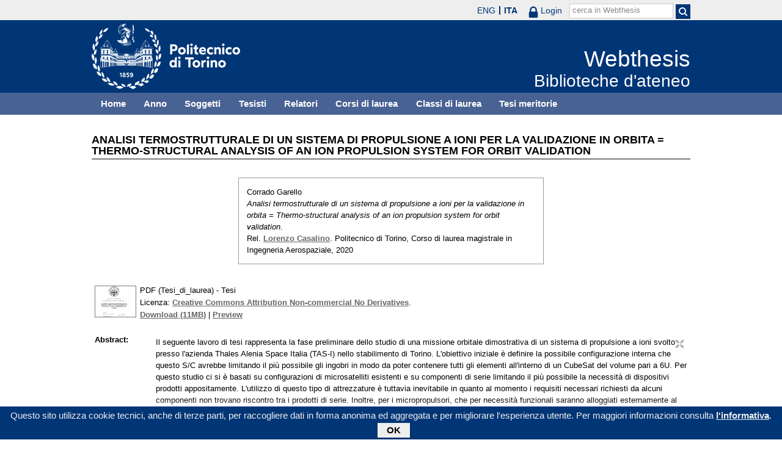

--- FILE ---
content_type: text/html; charset=utf-8
request_url: https://webthesis.biblio.polito.it/14616/
body_size: 26339
content:
<!DOCTYPE html PUBLIC "-//W3C//DTD XHTML 1.0 Transitional//EN" "http://www.w3.org/TR/xhtml1/DTD/xhtml1-transitional.dtd">
<html xmlns="http://www.w3.org/1999/xhtml" lang="it">
  <head>
    <meta http-equiv="X-UA-Compatible" content="IE=edge" />
    <meta name="viewport" content="width=device-width, initial-scale=1, maximum-scale=1, user-scalable=no" />
    <title>

Analisi termostrutturale di un sistema di propulsione a ioni per la validazione in orbita         = Thermo-structural analysis of an ion propulsion system for orbit validation

 - Webthesis</title>
    <link rel="icon" href="/favicon.ico" type="image/x-icon" />
    <link rel="shortcut icon" href="/favicon.ico" type="image/x-icon" />
    <script type="text/javascript" src="/javascript/jquery.min.js">// <!-- No script --></script>
    <script type="text/javascript" src="/javascript/jquery.cookiebar.js">// <!-- No script --></script>
    <link rel="stylesheet" type="text/css" href="/style/jquery.cookiebar.css" />
    <meta name="eprints.eprintid" content="14616" />
<meta name="eprints.rev_number" content="2" />
<meta name="eprints.eprint_status" content="archive" />
<meta name="eprints.userid" content="10" />
<meta name="eprints.dir" content="disk1/00/01/46/16" />
<meta name="eprints.datestamp" content="2020-04-24 16:54:15" />
<meta name="eprints.lastmod" content="2023-04-06 18:30:02" />
<meta name="eprints.status_changed" content="2020-04-27 07:59:28" />
<meta name="eprints.type" content="thesis" />
<meta name="eprints.metadata_visibility" content="show" />
<meta name="eprints.creators_name" content="Garello, Corrado" />
<meta name="eprints.creators_id" content="244035" />
<meta name="eprints.title" content="Analisi termostrutturale di un sistema di propulsione a ioni per la validazione in orbita         = Thermo-structural analysis of an ion propulsion system for orbit validation" />
<meta name="eprints.ispublished" content="unpub" />
<meta name="eprints.full_text_status" content="public" />
<meta name="eprints.abstract" content="Il seguente lavoro di tesi rappresenta la fase preliminare dello studio di una missione orbitale dimostrativa di un sistema di propulsione a ioni svolto presso l'azienda Thales Alenia Space Italia (TAS-I) nello stabilimento di Torino.  L'obiettivo iniziale è definire la possibile configurazione interna che questo S/C avrebbe limitando il più possibile gli ingobri in modo da poter contenere tutti gli elementi all'interno di un CubeSat del volume pari a 6U. Per questo studio ci si è basati su configurazioni di microsatelliti esistenti e su componenti di serie limitando il più possibile la necessità di dispositivi prodotti appositamente. L'utilizzo di questo tipo di attrezzature è tuttavia inevitabile in quanto al momento i requisiti necessari richiesti da alcuni componenti non trovano riscontro tra i prodotti di serie. Inoltre, per i micropropulsori, che per necessità funzionali saranno alloggiati esternamente al microsatellite, si rende necessaria la creazione di un supporto che ne permetta l'ancoraggio e la capacità di trasmettere la spinta al veicolo. Proprio questo supporto è quindi oggetto di analisi modali sui software Femap e Nastran per verificare che rispecchi i requisiti di frequenza imposti.  Infine si vuole effettuare un'analisi termica, attraverso il software ESATAN-TMS, per verificare se i componenti facenti parte del sistema di propulsione del microsatellite rientrano nei requisiti di qualifica o se sono necessarie eventuali modifiche." />
<meta name="eprints.date" content="2020-04-06" />
<meta name="eprints.date_type" content="published" />
<meta name="eprints.publication_type" content="electronic" />
<meta name="eprints.pages" content="150" />
<meta name="eprints.institution" content="Politecnico di Torino" />
<meta name="eprints.thesis_type" content="laurea" />
<meta name="eprints.relators_name" content="Casalino, Lorenzo" />
<meta name="eprints.relators_id" content="002152" />
<meta name="eprints.classes" content="CLASSE_LM-20" />
<meta name="eprints.tesi_meritoria" content="FALSE" />
<meta name="eprints.cdl" content="corso+di+laurea+magistrale+in+ingegneria+aerospaziale" />
<meta name="eprints.aziende" content="THALES ALENIA SPACE ITALIA SPA" />
<meta name="eprints.annoacc" content="2019/20" />
<meta name="eprints.gesd" content="1" />
<meta name="eprints.md5_tesi" content="535a3e25956fc596a449e26bcd645d5e9658e8bb5c04017f48d7fb51987c08f774780957fc4a6798a31500ba24cf6be7c22d5a1543ac8e0c91512c49fc158c28" />
<meta name="eprints.citation" content="

  

    
      
        
          [img] &lt;https://webthesis.biblio.polito.it/secure/14616/1/tesi.pdf&gt;
        
      
    

  



 


Corrado Garello.
Analisi termostrutturale di un sistema di propulsione a ioni per la validazione in orbita         = Thermo-structural analysis of an ion propulsion system for orbit validation.
Rel. Lorenzo Casalino &lt;/view/relators/Casalino=3ALorenzo=3A=3A.html&gt;. Politecnico di Torino, Corso di laurea magistrale in Ingegneria Aerospaziale, 2020

" />
<meta name="eprints.document_url" content="https://webthesis.biblio.polito.it/secure/14616/1/tesi.pdf" />
<link rel="schema.DC" href="http://purl.org/DC/elements/1.0/" />
<meta name="DC.relation" content="http://webthesis.biblio.polito.it/14616/" />
<meta name="DC.title" content="Analisi termostrutturale di un sistema di propulsione a ioni per la validazione in orbita         = Thermo-structural analysis of an ion propulsion system for orbit validation" />
<meta name="DC.creator" content="Garello, Corrado" />
<meta name="DC.description" content="Il seguente lavoro di tesi rappresenta la fase preliminare dello studio di una missione orbitale dimostrativa di un sistema di propulsione a ioni svolto presso l'azienda Thales Alenia Space Italia (TAS-I) nello stabilimento di Torino.  L'obiettivo iniziale è definire la possibile configurazione interna che questo S/C avrebbe limitando il più possibile gli ingobri in modo da poter contenere tutti gli elementi all'interno di un CubeSat del volume pari a 6U. Per questo studio ci si è basati su configurazioni di microsatelliti esistenti e su componenti di serie limitando il più possibile la necessità di dispositivi prodotti appositamente. L'utilizzo di questo tipo di attrezzature è tuttavia inevitabile in quanto al momento i requisiti necessari richiesti da alcuni componenti non trovano riscontro tra i prodotti di serie. Inoltre, per i micropropulsori, che per necessità funzionali saranno alloggiati esternamente al microsatellite, si rende necessaria la creazione di un supporto che ne permetta l'ancoraggio e la capacità di trasmettere la spinta al veicolo. Proprio questo supporto è quindi oggetto di analisi modali sui software Femap e Nastran per verificare che rispecchi i requisiti di frequenza imposti.  Infine si vuole effettuare un'analisi termica, attraverso il software ESATAN-TMS, per verificare se i componenti facenti parte del sistema di propulsione del microsatellite rientrano nei requisiti di qualifica o se sono necessarie eventuali modifiche." />
<meta name="DC.date" content="2020-04-06" />
<meta name="DC.type" content="Tesi" />
<meta name="DC.type" content="NonPeerReviewed" />
<meta name="DC.format" content="application/pdf" />
<meta name="DC.language" content="it" />
<meta name="DC.rights" content="cc_by_nc_nd" />
<meta name="DC.identifier" content="https://webthesis.biblio.polito.it/secure/14616/1/tesi.pdf" />
<meta name="DC.identifier" content="

  

    
      
        
          [img] &lt;https://webthesis.biblio.polito.it/secure/14616/1/tesi.pdf&gt;
        
      
    

  



 


Corrado Garello.
Analisi termostrutturale di un sistema di propulsione a ioni per la validazione in orbita         = Thermo-structural analysis of an ion propulsion system for orbit validation.
Rel. Lorenzo Casalino &lt;/view/relators/Casalino=3ALorenzo=3A=3A.html&gt;. Politecnico di Torino, Corso di laurea magistrale in Ingegneria Aerospaziale, 2020

" />
<link rel="alternate" href="http://webthesis.biblio.polito.it/cgi/export/eprint/14616/DIDL/webthesis-eprint-14616.xml" type="text/xml; charset=utf-8" title="MPEG-21 DIDL" />
<link rel="alternate" href="http://webthesis.biblio.polito.it/cgi/export/eprint/14616/XML/webthesis-eprint-14616.xml" type="application/vnd.eprints.data+xml; charset=utf-8" title="EP3 XML" />
<link rel="alternate" href="http://webthesis.biblio.polito.it/cgi/export/eprint/14616/MARC%3A%3AUSMARC/webthesis-eprint-14616.mrc" type="application/marc; charset=utf-8" title="MARC (ISO 2709)" />
<link rel="alternate" href="http://webthesis.biblio.polito.it/cgi/export/eprint/14616/EndNote/webthesis-eprint-14616.enw" type="text/plain; charset=utf-8" title="EndNote" />
<link rel="alternate" href="http://webthesis.biblio.polito.it/cgi/export/eprint/14616/RDFN3/webthesis-eprint-14616.n3" type="text/n3" title="RDF+N3" />
<link rel="alternate" href="http://webthesis.biblio.polito.it/cgi/export/eprint/14616/RDFXML/webthesis-eprint-14616.rdf" type="application/rdf+xml" title="RDF+XML" />
<link rel="alternate" href="http://webthesis.biblio.polito.it/cgi/export/eprint/14616/RIS/webthesis-eprint-14616.ris" type="text/plain" title="Reference Manager" />
<link rel="alternate" href="http://webthesis.biblio.polito.it/cgi/export/eprint/14616/ContextObject/webthesis-eprint-14616.xml" type="text/xml; charset=utf-8" title="OpenURL ContextObject" />
<link rel="alternate" href="http://webthesis.biblio.polito.it/cgi/export/eprint/14616/OAI_DC_Primo/webthesis-eprint-14616.xml" type="text/xml" title="Dublin Core - OAI Schema - Polito export" />
<link rel="alternate" href="http://webthesis.biblio.polito.it/cgi/export/eprint/14616/METS/webthesis-eprint-14616.xml" type="text/xml; charset=utf-8" title="METS" />
<link rel="alternate" href="http://webthesis.biblio.polito.it/cgi/export/eprint/14616/MODS/webthesis-eprint-14616.xml" type="text/xml; charset=utf-8" title="MODS" />
<link rel="alternate" href="http://webthesis.biblio.polito.it/cgi/export/eprint/14616/Text/webthesis-eprint-14616.txt" type="text/plain; charset=utf-8" title="ASCII Citation" />
<link rel="alternate" href="http://webthesis.biblio.polito.it/cgi/export/eprint/14616/Simple/webthesis-eprint-14616.txt" type="text/plain; charset=utf-8" title="Simple Metadata" />
<link rel="alternate" href="http://webthesis.biblio.polito.it/cgi/export/eprint/14616/Atom/webthesis-eprint-14616.xml" type="application/atom+xml;charset=utf-8" title="Atom" />
<link rel="alternate" href="http://webthesis.biblio.polito.it/cgi/export/eprint/14616/DC/webthesis-eprint-14616.txt" type="text/plain; charset=utf-8" title="Dublin Core" />
<link rel="alternate" href="http://webthesis.biblio.polito.it/cgi/export/eprint/14616/JSON/webthesis-eprint-14616.js" type="application/json; charset=utf-8" title="JSON" />
<link rel="alternate" href="http://webthesis.biblio.polito.it/cgi/export/eprint/14616/RDFNT/webthesis-eprint-14616.nt" type="text/plain" title="RDF+N-Triples" />
<link rel="alternate" href="http://webthesis.biblio.polito.it/cgi/export/eprint/14616/COinS/webthesis-eprint-14616.txt" type="text/plain; charset=utf-8" title="OpenURL ContextObject in Span" />
<link rel="alternate" href="http://webthesis.biblio.polito.it/cgi/export/eprint/14616/BibTeX/webthesis-eprint-14616.bib" type="text/plain" title="BibTeX" />
<link rel="alternate" href="http://webthesis.biblio.polito.it/cgi/export/eprint/14616/DC_Primo/webthesis-eprint-14616.txt" type="text/plain; charset=utf-8" title="Dublin Core" />
<link rel="alternate" href="http://webthesis.biblio.polito.it/cgi/export/eprint/14616/MARC%3A%3AXML/webthesis-eprint-14616.xml" type="text/xml" title="MARC XML" />
<link rel="alternate" href="http://webthesis.biblio.polito.it/cgi/export/eprint/14616/Refer/webthesis-eprint-14616.refer" type="text/plain" title="Refer" />
<link rel="alternate" href="http://webthesis.biblio.polito.it/cgi/export/eprint/14616/MARC%3A%3AASCII/webthesis-eprint-14616.txt" type="text/plain; charset=utf-8" title="MARC (ASCII)" />
<link rel="alternate" href="http://webthesis.biblio.polito.it/cgi/export/eprint/14616/HTML/webthesis-eprint-14616.html" type="text/html; charset=utf-8" title="HTML Citation" />
<link rel="Top" href="http://webthesis.biblio.polito.it/" />
    <link rel="Sword" href="https://webthesis.biblio.polito.it/secure/sword-app/servicedocument" />
    <link rel="SwordDeposit" href="https://webthesis.biblio.polito.it/secure/id/contents" />
    <link rel="Search" type="text/html" href="http://webthesis.biblio.polito.it/cgi/search" />
    <link rel="Search" type="application/opensearchdescription+xml" href="http://webthesis.biblio.polito.it/cgi/opensearchdescription" />
    <script type="text/javascript">
// <![CDATA[
var eprints_http_root = "https:\/\/webthesis.biblio.polito.it\/secure";
var eprints_http_cgiroot = "https:\/\/webthesis.biblio.polito.it\/secure\/cgi";
var eprints_oai_archive_id = "webthesis.biblio.polito.it";
var eprints_logged_in = false;
// ]]></script>
    <style type="text/css">.ep_logged_in { display: none }</style>
    <link rel="stylesheet" type="text/css" href="/secure/style/auto-3.3.15.css" />
    <script type="text/javascript" src="/secure/javascript/auto-3.3.15.js"><!--padder--></script>
    <!--[if lte IE 6]>
        <link rel="stylesheet" type="text/css" href="/secure/style/ie6.css" />
   <![endif]-->
    <meta name="Generator" content="EPrints 3.3.15" />
    <meta http-equiv="Content-Type" content="text/html; charset=UTF-8" />
    <meta http-equiv="Content-Language" content="it" />
    

    <script type="text/javascript">
      jQuery(document).ready(function() {
        jQuery.cookieBar({
          message: "Questo sito utilizza cookie tecnici, anche di terze parti, per raccogliere dati in forma anonima ed aggregata e per migliorare l'esperienza utente. Per maggiori informazioni consulta ",
          policyButton: true,
          policyText: "l'informativa",
          policyURL: "/policies.html",
        });
      });
    </script>
  </head>
  <body>
    <div id="poli_tool">
      <div class="maxwidth">
       <a href="https://www.polito.it" id="link2polito">polito.it</a>
       <div id="ep_tm_languages"><a href="/secure/cgi/set_lang?lang=en&amp;referrer=https%3A%2F%2Fwebthesis.biblio.polito.it%2F14616%2F" title="English">ENG</a><a href="/secure/cgi/set_lang?lang=it&amp;referrer=https%3A%2F%2Fwebthesis.biblio.polito.it%2F14616%2F" title="Italiano" class="active">ITA</a></div>
       <div id="tool_login">
        
		<a href="/cgi/users/home" class="not_logged_in">
			<svg id="lock" viewBox="0 0 16 24" height="24" width="16">
				<path id="lock-loop1" d="m 3,12 v -3 a 5 5 0 0 1 10 0 v 3" style="fill:none;stroke:currentColor;stroke-width:2.5"></path>
				<rect id="lock-body" height="11" width="16" rx="2" ry="2" x="0" y="12" style="fill:currentColor;stroke:none;"></rect>
			</svg>
			<span>Login</span>
		</a>
	
       </div>
       <div id="toggleSearch">
        <svg viewBox="0 0 14 14" version="1.1">
         <style>
          circle, path { fill:none;stroke:currentColor;stroke-width:2; }
         </style>
         <circle r="5" cy="6" cx="6"></circle>
         <path id="manico" d="m 10,10 13,13"></path>
        </svg>
       </div>
       <form id="tool_cerca" method="get" accept-charset="utf-8" action="/cgi/search/simple">
        <fieldset>
         <input name="q" id="q" type="text" />
         <button name="search" id="search" title="Esegui la ricerca">
          <svg viewBox="0 0 14 14" version="1.1" id="poli_lente">
           <style>
            circle, path { fill:none;stroke:currentColor;stroke-width:2; }
           </style>
           <circle r="5" cy="6" cx="6"></circle>
           <path id="manico" d="m 10,10 13,13"></path>
          </svg>
         </button>
         <input name="screen" id="screen" value="Search" type="hidden" />
         <input name="order" id="order" value="Search" type="hidden" />
         <label for="q">cerca in Webthesis</label>
        </fieldset>
       </form>
      </div>
    </div>
    <div id="poli_header">
     <div class="maxwidth">
      <a href="http://www.polito.it" title="Politecnico di Torino" id="logo_poli">
       <img src="/images/logo_poli.png" alt="Politecnico di Torino (logo)" />
      </a>
      <svg id="toggle_menu" viewBox="0 0 42 32" version="1.1">
       <style>
        path { fill:none;stroke:currentColor;stroke-width:2;transition: all 0.25s; }
	.ics path:nth-of-type(1) { transform: rotate(45deg) translate(0, 6px); transform-origin: 21px 17px; }
	.ics path:nth-of-type(2) { display : none; }
	.ics path:nth-of-type(3) { transform: rotate(-45deg) translate(0, -6px); transform-origin: 21px 17px; }
       </style>
       <path id="linea1" d="M 10,11 32,11"></path>
       <path id="linea2" d="M 10,17 32,17"></path>
       <path id="linea3" d="M 10,23 32,23"></path>
      </svg>
      <div class="titlebox">
       <a href="/">
        <span class="titolo">Webthesis</span><br />
        <span class="sottotitolo">Biblioteche d'ateneo</span>
       </a>
      </div>
     </div>
    </div>
    <div id="menutop">
     <ul class="maxwidth">
      <li><a href="http://webthesis.biblio.polito.it">Home</a></li>
      <li><a href="http://webthesis.biblio.polito.it/view/year/">Anno</a></li>
      <li><a href="http://webthesis.biblio.polito.it/view/subjects/">Soggetti</a></li>
      <li><a href="http://webthesis.biblio.polito.it/view/creators/">Tesisti</a></li>
      <li><a href="http://webthesis.biblio.polito.it/view/relators/">Relatori</a></li>
      <li><a href="http://webthesis.biblio.polito.it/view/cdl/">Corsi di laurea</a></li>
      <li><a href="http://webthesis.biblio.polito.it/view/classes/">Classi di laurea</a></li>
      <li><a href="http://webthesis.biblio.polito.it/view/tesi_m_anno/TRUE/">Tesi meritorie</a></li>
     </ul>
    </div>
    <div id="page" class="maxwidth">
      
      <div id="coldx">
        <div id="corpo">
         <h1>

Analisi termostrutturale di un sistema di propulsione a ioni per la validazione in orbita         = Thermo-structural analysis of an ion propulsion system for orbit validation

</h1>
<!--
         <epc:pin ref="include_random"/>
-->
         <div class="ep_summary_content"><div class="ep_summary_content_left"></div><div class="ep_summary_content_right"></div><div class="ep_summary_content_top"></div><div class="ep_summary_content_main">

  <p style="margin-bottom: 1em">
    

<div class="card">
 
  <img src="/style/images/tocco.png" />
 
 
 <p class="autori">
  Corrado Garello
 </p>
 <p class="titolo">
  <em>Analisi termostrutturale di un sistema di propulsione a ioni per la validazione in orbita         = Thermo-structural analysis of an ion propulsion system for orbit validation.</em>
 </p>
 <p>
  Rel. <a href="/view/relators/Casalino=3ALorenzo=3A=3A.html">Lorenzo Casalino</a>. Politecnico di Torino, Corso di laurea magistrale in Ingegneria Aerospaziale, 2020
 </p>
</div>


  </p>

<!-- 07/09/2017 EV Commentato perche SM dice che ormai non e piu vero, dato che tra le tesi meritorie
                   ci sono diverse che non sono state depositate in BCA (Mondovi, I livello, Mirafiori...)
  <p>
    <epc:phrase ref="page:nofulltext" />
  </p>
-->

  

  

    
  
    
      
      <table>
        
          
          <tr>
          <td valign="top" align="right">
             <a href="https://webthesis.biblio.polito.it/secure/14616/1/tesi.pdf" onmouseover="EPJS_ShowPreview( event, 'doc_preview_128746' );" class="ep_document_link" onmouseout="EPJS_HidePreview( event, 'doc_preview_128746' );"><img class="ep_doc_icon" alt="[img]" src="https://webthesis.biblio.polito.it/secure/14616/1.hassmallThumbnailVersion/tesi.pdf" border="0" /></a><div id="doc_preview_128746" class="ep_preview"><table><tr><td><img class="ep_preview_image" alt="" src="https://webthesis.biblio.polito.it/secure/14616/1.haspreviewThumbnailVersion/tesi.pdf" border="0" /><div class="ep_preview_title">Preview</div></td></tr></table></div>
          </td>
          <td valign="top">
            

<!-- document citation -->


<span class="ep_document_citation">
PDF (Tesi_di_laurea)
 - Tesi


  <br />Licenza: <a href="http://creativecommons.org/licenses/by-nc-nd/2.5/">Creative Commons Attribution Non-commercial No Derivatives</a>.

</span>

<br />
            <a href="https://webthesis.biblio.polito.it/secure/14616/1/tesi.pdf">Download (11MB)</a>
            | 
              <a href="https://webthesis.biblio.polito.it/secure/14616/1.haspreviewThumbnailVersion/tesi.pdf" rel="lightbox[docs] nofollow" title="





PDF (Tesi_di_laurea) &lt;https://webthesis.biblio.polito.it/secure/14616/1/tesi.pdf&gt;
 - Tesi


  Licenza: Creative Commons Attribution Non-commercial No Derivatives &lt;http://creativecommons.org/licenses/by-nc-nd/2.5/&gt;.



">Preview</a>
            
            
  
            <ul>
              
              </ul>
          </td>
          </tr>
          
        
      </table>
    

  

  
  

  

  <table style="margin-bottom: 1em; margin-top: 1em;" cellpadding="3">
    
    <tr>
      <th valign="top">Abstract:</th>
      <td valign="top">
        <div class="ep_block intro"><p>Il seguente lavoro di tesi rappresenta la fase preliminare dello studio di una missione orbitale dimostrativa di un sistema di propulsione a ioni svolto presso l'azienda Thales Alenia Space Italia (TAS-I) nello stabilimento di Torino.  L'obiettivo iniziale è definire la possibile configurazione interna che questo S/C avrebbe limitando il più possibile gli ingobri in modo da poter contenere tutti gli elementi all'interno di un CubeSat del volume pari a 6U. Per questo studio ci si è basati su configurazioni di microsatelliti esistenti e su componenti di serie limitando il più possibile la necessità di dispositivi prodotti appositamente. L'utilizzo di questo tipo di attrezzature è tuttavia inevitabile in quanto al momento i requisiti necessari richiesti da alcuni componenti non trovano riscontro tra i prodotti di serie. Inoltre, per i micropropulsori, che per necessità funzionali saranno alloggiati esternamente al microsatellite, si rende necessaria la creazione di un supporto che ne permetta l'ancoraggio e la capacità di trasmettere la spinta al veicolo. Proprio questo supporto è quindi oggetto di analisi modali sui software Femap e Nastran per verificare che rispecchi i requisiti di frequenza imposti.  Infine si vuole effettuare un'analisi termica, attraverso il software ESATAN-TMS, per verificare se i componenti facenti parte del sistema di propulsione del microsatellite rientrano nei requisiti di qualifica o se sono necessarie eventuali modifiche.</p></div>
        
          
        <ul>
            
              
            
        </ul>
          
        
      </td>
    </tr>
    
    
      
        <tr>
          <th align="top">Relatori:</th>
          <td valign="top"><a href="/view/relators/Casalino=3ALorenzo=3A=3A.html">Lorenzo Casalino</a></td>
        </tr>
      
    
      
        <tr>
          <th align="top">Anno accademico:</th>
          <td valign="top">2019/20</td>
        </tr>
      
    
      
        <tr>
          <th align="top">Tipo di pubblicazione:</th>
          <td valign="top">Elettronica</td>
        </tr>
      
    
      
        <tr>
          <th align="top">Numero di pagine:</th>
          <td valign="top">150</td>
        </tr>
      
    
      
    
      
    
      
    
      
        <tr>
          <th align="top">Soggetti:</th>
          <td valign="top"></td>
        </tr>
      
    
      
        <tr>
          <th align="top">Corso di laurea:</th>
          <td valign="top">Corso di laurea magistrale in Ingegneria Aerospaziale</td>
        </tr>
      
    
      
        <tr>
          <th align="top">Classe di laurea:</th>
          <td valign="top"><a href="http://webthesis.biblio.polito.it/view/classes/CLASSE=5FLM-20/">Nuovo ordinamento &gt; Laurea magistrale &gt; LM-20 - INGEGNERIA AEROSPAZIALE E ASTRONAUTICA</a></td>
        </tr>
      
    
      
    
      
        <tr>
          <th align="top">Aziende collaboratrici:</th>
          <td valign="top">THALES ALENIA SPACE ITALIA SPA</td>
        </tr>
      
    
    <tr>
      <th align="top">URI:</th>
      <td valign="top"><a href="http://webthesis.biblio.polito.it/id/eprint/14616">http://webthesis.biblio.polito.it/id/eprint/14616</a></td>
    </tr>
    
    
    
    
  </table>

<!--
  <epc:if test="$flags{has_multiple_versions}">
    <epc:phrase ref="page:available_versions" />
    <epc:print expr="$version_tree" />
  </epc:if>
  <epc:if test="$flags{in_commentary_thread}">
    <epc:phrase ref="page:commentary_threads" />
    <epc:print expr="$commentary_tree" />
  </epc:if>
-->

  
<!--
    <h3>Actions (login required)</h3>
-->
    <table class="ep_summary_page_actions">
    
      <tr>
        <td><a href="/cgi/users/home?screen=EPrint%3A%3AView&amp;eprintid=14616"><img src="/style/images/action_view.png" title="Modifica (riservato agli operatori)" alt="Modifica (riservato agli operatori)" class="ep_form_action_icon" /></a></td>
        <td>Modifica (riservato agli operatori)</td>
      </tr>
    
    </table>
  

</div><div class="ep_summary_content_bottom"></div><div class="ep_summary_content_after"></div></div>
        </div>
      </div>
      <div id="chiusura"></div>
    </div>
    <div id="bottomLinks" class="maxwidth">
      <ul class="social">
        <li>
          <a href="http://twitter.com/#!/bibliopolito"><img src="/images/poli_twitter.png" alt="twitter" /></a>
        </li>
        <li>
          <a href="http://www.facebook.com/biblio.polito"><img src="/images/poli_facebook.png" alt="facebook" /></a>
        </li>
      </ul>
      <ul>
        <li>
          <a href="/contact.html">Contatti</a>
        </li>
      </ul>
    </div>
    <div id="footer">
      <p class="maxwidth">Eccetto ove diversamente specificato, i contenuti di questo sito sono rilasciati sotto <a href="http://creativecommons.org/licenses/by/3.0/it/" target="_blank"><img src="/images/cc-by-80x15.png" alt="Licenza Creative Commons - Attribuzione 3.0 Italia" />Licenza Creative Commons - Attribuzione 3.0 Italia</a>.<br />
        Powered by <a href="/eprints/">Eprints 3</a> - customization and management by Politecnico di Torino.</p>
    </div>

  </body>
</html>